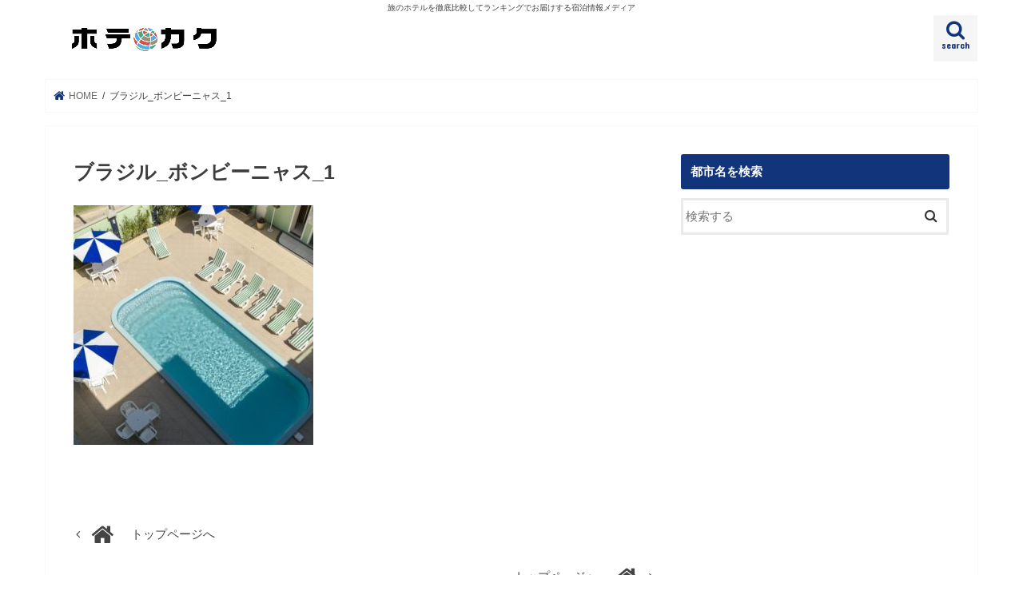

--- FILE ---
content_type: text/html; charset=UTF-8
request_url: https://hotekaku.com/%E3%83%9C%E3%83%B3%E3%83%93%E3%83%BC%E3%83%8B%E3%83%A3%E3%82%B9%E3%81%AE%E4%BA%BA%E6%B0%97%E3%83%9B%E3%83%86%E3%83%AB/%E3%83%96%E3%83%A9%E3%82%B8%E3%83%AB_%E3%83%9C%E3%83%B3%E3%83%93%E3%83%BC%E3%83%8B%E3%83%A3%E3%82%B9_1/
body_size: 12530
content:
<!doctype html>
<html dir="ltr" lang="ja" prefix="og: https://ogp.me/ns#">

<head>
<meta charset="utf-8">
<meta http-equiv="X-UA-Compatible" content="IE=edge">
<title>ブラジル_ボンビーニャス_1 | ホテカク</title>
<meta name="HandheldFriendly" content="True">
<meta name="MobileOptimized" content="320">
<meta name="viewport" content="width=device-width, initial-scale=1"/>

<link rel="apple-touch-icon" href="https://hotekaku.com/wp-content/uploads/2019/02/hotekaku-favicon.png"><link rel="icon" href="https://hotekaku.com/wp-content/uploads/2019/02/hotekaku-favicon.png">
<link rel="pingback" href="https://hotekaku.com/xmlrpc.php">

<!--[if IE]>
<link rel="shortcut icon" href="https://hotekaku.com/wp-content/uploads/2019/02/hotekaku-favicon.png"><![endif]-->




		<!-- All in One SEO 4.9.3 - aioseo.com -->
	<meta name="robots" content="max-image-preview:large" />
	<meta name="author" content="Ryo"/>
	<meta name="google-site-verification" content="_auP8Lguwk1O945NjHqdGRlNsa7h8wTPzGV-ggqDTIE" />
	<link rel="canonical" href="https://hotekaku.com/%e3%83%9c%e3%83%b3%e3%83%93%e3%83%bc%e3%83%8b%e3%83%a3%e3%82%b9%e3%81%ae%e4%ba%ba%e6%b0%97%e3%83%9b%e3%83%86%e3%83%ab/%e3%83%96%e3%83%a9%e3%82%b8%e3%83%ab_%e3%83%9c%e3%83%b3%e3%83%93%e3%83%bc%e3%83%8b%e3%83%a3%e3%82%b9_1/" />
	<meta name="generator" content="All in One SEO (AIOSEO) 4.9.3" />
		<meta property="og:locale" content="ja_JP" />
		<meta property="og:site_name" content="ホテカク | 旅のホテルを徹底比較してランキングでお届けする宿泊情報メディア" />
		<meta property="og:type" content="article" />
		<meta property="og:title" content="ブラジル_ボンビーニャス_1 | ホテカク" />
		<meta property="og:url" content="https://hotekaku.com/%e3%83%9c%e3%83%b3%e3%83%93%e3%83%bc%e3%83%8b%e3%83%a3%e3%82%b9%e3%81%ae%e4%ba%ba%e6%b0%97%e3%83%9b%e3%83%86%e3%83%ab/%e3%83%96%e3%83%a9%e3%82%b8%e3%83%ab_%e3%83%9c%e3%83%b3%e3%83%93%e3%83%bc%e3%83%8b%e3%83%a3%e3%82%b9_1/" />
		<meta property="article:published_time" content="2019-11-03T15:58:58+00:00" />
		<meta property="article:modified_time" content="2019-11-03T15:58:58+00:00" />
		<meta name="twitter:card" content="summary" />
		<meta name="twitter:title" content="ブラジル_ボンビーニャス_1 | ホテカク" />
		<script type="application/ld+json" class="aioseo-schema">
			{"@context":"https:\/\/schema.org","@graph":[{"@type":"BreadcrumbList","@id":"https:\/\/hotekaku.com\/%e3%83%9c%e3%83%b3%e3%83%93%e3%83%bc%e3%83%8b%e3%83%a3%e3%82%b9%e3%81%ae%e4%ba%ba%e6%b0%97%e3%83%9b%e3%83%86%e3%83%ab\/%e3%83%96%e3%83%a9%e3%82%b8%e3%83%ab_%e3%83%9c%e3%83%b3%e3%83%93%e3%83%bc%e3%83%8b%e3%83%a3%e3%82%b9_1\/#breadcrumblist","itemListElement":[{"@type":"ListItem","@id":"https:\/\/hotekaku.com#listItem","position":1,"name":"\u30db\u30fc\u30e0","item":"https:\/\/hotekaku.com","nextItem":{"@type":"ListItem","@id":"https:\/\/hotekaku.com\/%e3%83%9c%e3%83%b3%e3%83%93%e3%83%bc%e3%83%8b%e3%83%a3%e3%82%b9%e3%81%ae%e4%ba%ba%e6%b0%97%e3%83%9b%e3%83%86%e3%83%ab\/%e3%83%96%e3%83%a9%e3%82%b8%e3%83%ab_%e3%83%9c%e3%83%b3%e3%83%93%e3%83%bc%e3%83%8b%e3%83%a3%e3%82%b9_1\/#listItem","name":"\u30d6\u30e9\u30b8\u30eb_\u30dc\u30f3\u30d3\u30fc\u30cb\u30e3\u30b9_1"}},{"@type":"ListItem","@id":"https:\/\/hotekaku.com\/%e3%83%9c%e3%83%b3%e3%83%93%e3%83%bc%e3%83%8b%e3%83%a3%e3%82%b9%e3%81%ae%e4%ba%ba%e6%b0%97%e3%83%9b%e3%83%86%e3%83%ab\/%e3%83%96%e3%83%a9%e3%82%b8%e3%83%ab_%e3%83%9c%e3%83%b3%e3%83%93%e3%83%bc%e3%83%8b%e3%83%a3%e3%82%b9_1\/#listItem","position":2,"name":"\u30d6\u30e9\u30b8\u30eb_\u30dc\u30f3\u30d3\u30fc\u30cb\u30e3\u30b9_1","previousItem":{"@type":"ListItem","@id":"https:\/\/hotekaku.com#listItem","name":"\u30db\u30fc\u30e0"}}]},{"@type":"ItemPage","@id":"https:\/\/hotekaku.com\/%e3%83%9c%e3%83%b3%e3%83%93%e3%83%bc%e3%83%8b%e3%83%a3%e3%82%b9%e3%81%ae%e4%ba%ba%e6%b0%97%e3%83%9b%e3%83%86%e3%83%ab\/%e3%83%96%e3%83%a9%e3%82%b8%e3%83%ab_%e3%83%9c%e3%83%b3%e3%83%93%e3%83%bc%e3%83%8b%e3%83%a3%e3%82%b9_1\/#itempage","url":"https:\/\/hotekaku.com\/%e3%83%9c%e3%83%b3%e3%83%93%e3%83%bc%e3%83%8b%e3%83%a3%e3%82%b9%e3%81%ae%e4%ba%ba%e6%b0%97%e3%83%9b%e3%83%86%e3%83%ab\/%e3%83%96%e3%83%a9%e3%82%b8%e3%83%ab_%e3%83%9c%e3%83%b3%e3%83%93%e3%83%bc%e3%83%8b%e3%83%a3%e3%82%b9_1\/","name":"\u30d6\u30e9\u30b8\u30eb_\u30dc\u30f3\u30d3\u30fc\u30cb\u30e3\u30b9_1 | \u30db\u30c6\u30ab\u30af","inLanguage":"ja","isPartOf":{"@id":"https:\/\/hotekaku.com\/#website"},"breadcrumb":{"@id":"https:\/\/hotekaku.com\/%e3%83%9c%e3%83%b3%e3%83%93%e3%83%bc%e3%83%8b%e3%83%a3%e3%82%b9%e3%81%ae%e4%ba%ba%e6%b0%97%e3%83%9b%e3%83%86%e3%83%ab\/%e3%83%96%e3%83%a9%e3%82%b8%e3%83%ab_%e3%83%9c%e3%83%b3%e3%83%93%e3%83%bc%e3%83%8b%e3%83%a3%e3%82%b9_1\/#breadcrumblist"},"author":{"@id":"https:\/\/hotekaku.com\/author\/ryo\/#author"},"creator":{"@id":"https:\/\/hotekaku.com\/author\/ryo\/#author"},"datePublished":"2019-11-03T15:58:58+00:00","dateModified":"2019-11-03T15:58:58+00:00"},{"@type":"Organization","@id":"https:\/\/hotekaku.com\/#organization","name":"\u30db\u30c6\u30ab\u30af","description":"\u65c5\u306e\u30db\u30c6\u30eb\u3092\u5fb9\u5e95\u6bd4\u8f03\u3057\u3066\u30e9\u30f3\u30ad\u30f3\u30b0\u3067\u304a\u5c4a\u3051\u3059\u308b\u5bbf\u6cca\u60c5\u5831\u30e1\u30c7\u30a3\u30a2","url":"https:\/\/hotekaku.com\/"},{"@type":"Person","@id":"https:\/\/hotekaku.com\/author\/ryo\/#author","url":"https:\/\/hotekaku.com\/author\/ryo\/","name":"Ryo","image":{"@type":"ImageObject","@id":"https:\/\/hotekaku.com\/%e3%83%9c%e3%83%b3%e3%83%93%e3%83%bc%e3%83%8b%e3%83%a3%e3%82%b9%e3%81%ae%e4%ba%ba%e6%b0%97%e3%83%9b%e3%83%86%e3%83%ab\/%e3%83%96%e3%83%a9%e3%82%b8%e3%83%ab_%e3%83%9c%e3%83%b3%e3%83%93%e3%83%bc%e3%83%8b%e3%83%a3%e3%82%b9_1\/#authorImage","url":"https:\/\/secure.gravatar.com\/avatar\/ceb73cab3b434620300923e47c2a33df2eb325fa9fb2178436f0e73071c56c71?s=96&d=mm&r=g","width":96,"height":96,"caption":"Ryo"}},{"@type":"WebSite","@id":"https:\/\/hotekaku.com\/#website","url":"https:\/\/hotekaku.com\/","name":"\u30db\u30c6\u30ab\u30af","description":"\u65c5\u306e\u30db\u30c6\u30eb\u3092\u5fb9\u5e95\u6bd4\u8f03\u3057\u3066\u30e9\u30f3\u30ad\u30f3\u30b0\u3067\u304a\u5c4a\u3051\u3059\u308b\u5bbf\u6cca\u60c5\u5831\u30e1\u30c7\u30a3\u30a2","inLanguage":"ja","publisher":{"@id":"https:\/\/hotekaku.com\/#organization"}}]}
		</script>
		<!-- All in One SEO -->

<link rel='dns-prefetch' href='//ajax.googleapis.com' />
<link rel='dns-prefetch' href='//fonts.googleapis.com' />
<link rel='dns-prefetch' href='//maxcdn.bootstrapcdn.com' />
<link rel="alternate" type="application/rss+xml" title="ホテカク &raquo; フィード" href="https://hotekaku.com/feed/" />
<link rel="alternate" title="oEmbed (JSON)" type="application/json+oembed" href="https://hotekaku.com/wp-json/oembed/1.0/embed?url=https%3A%2F%2Fhotekaku.com%2F%25e3%2583%259c%25e3%2583%25b3%25e3%2583%2593%25e3%2583%25bc%25e3%2583%258b%25e3%2583%25a3%25e3%2582%25b9%25e3%2581%25ae%25e4%25ba%25ba%25e6%25b0%2597%25e3%2583%259b%25e3%2583%2586%25e3%2583%25ab%2F%25e3%2583%2596%25e3%2583%25a9%25e3%2582%25b8%25e3%2583%25ab_%25e3%2583%259c%25e3%2583%25b3%25e3%2583%2593%25e3%2583%25bc%25e3%2583%258b%25e3%2583%25a3%25e3%2582%25b9_1%2F" />
<link rel="alternate" title="oEmbed (XML)" type="text/xml+oembed" href="https://hotekaku.com/wp-json/oembed/1.0/embed?url=https%3A%2F%2Fhotekaku.com%2F%25e3%2583%259c%25e3%2583%25b3%25e3%2583%2593%25e3%2583%25bc%25e3%2583%258b%25e3%2583%25a3%25e3%2582%25b9%25e3%2581%25ae%25e4%25ba%25ba%25e6%25b0%2597%25e3%2583%259b%25e3%2583%2586%25e3%2583%25ab%2F%25e3%2583%2596%25e3%2583%25a9%25e3%2582%25b8%25e3%2583%25ab_%25e3%2583%259c%25e3%2583%25b3%25e3%2583%2593%25e3%2583%25bc%25e3%2583%258b%25e3%2583%25a3%25e3%2582%25b9_1%2F&#038;format=xml" />
<style id='wp-img-auto-sizes-contain-inline-css' type='text/css'>
img:is([sizes=auto i],[sizes^="auto," i]){contain-intrinsic-size:3000px 1500px}
/*# sourceURL=wp-img-auto-sizes-contain-inline-css */
</style>
<style id='wp-emoji-styles-inline-css' type='text/css'>

	img.wp-smiley, img.emoji {
		display: inline !important;
		border: none !important;
		box-shadow: none !important;
		height: 1em !important;
		width: 1em !important;
		margin: 0 0.07em !important;
		vertical-align: -0.1em !important;
		background: none !important;
		padding: 0 !important;
	}
/*# sourceURL=wp-emoji-styles-inline-css */
</style>
<link rel='stylesheet' id='wp-block-library-css' href='https://hotekaku.com/wp-includes/css/dist/block-library/style.min.css' type='text/css' media='all' />
<style id='classic-theme-styles-inline-css' type='text/css'>
/*! This file is auto-generated */
.wp-block-button__link{color:#fff;background-color:#32373c;border-radius:9999px;box-shadow:none;text-decoration:none;padding:calc(.667em + 2px) calc(1.333em + 2px);font-size:1.125em}.wp-block-file__button{background:#32373c;color:#fff;text-decoration:none}
/*# sourceURL=/wp-includes/css/classic-themes.min.css */
</style>
<link rel='stylesheet' id='aioseo/css/src/vue/standalone/blocks/table-of-contents/global.scss-css' href='https://hotekaku.com/wp-content/plugins/all-in-one-seo-pack/dist/Lite/assets/css/table-of-contents/global.e90f6d47.css' type='text/css' media='all' />
<link rel='stylesheet' id='quads-style-css-css' href='https://hotekaku.com/wp-content/plugins/quick-adsense-reloaded/includes/gutenberg/dist/blocks.style.build.css' type='text/css' media='all' />
<style id='global-styles-inline-css' type='text/css'>
:root{--wp--preset--aspect-ratio--square: 1;--wp--preset--aspect-ratio--4-3: 4/3;--wp--preset--aspect-ratio--3-4: 3/4;--wp--preset--aspect-ratio--3-2: 3/2;--wp--preset--aspect-ratio--2-3: 2/3;--wp--preset--aspect-ratio--16-9: 16/9;--wp--preset--aspect-ratio--9-16: 9/16;--wp--preset--color--black: #000000;--wp--preset--color--cyan-bluish-gray: #abb8c3;--wp--preset--color--white: #ffffff;--wp--preset--color--pale-pink: #f78da7;--wp--preset--color--vivid-red: #cf2e2e;--wp--preset--color--luminous-vivid-orange: #ff6900;--wp--preset--color--luminous-vivid-amber: #fcb900;--wp--preset--color--light-green-cyan: #7bdcb5;--wp--preset--color--vivid-green-cyan: #00d084;--wp--preset--color--pale-cyan-blue: #8ed1fc;--wp--preset--color--vivid-cyan-blue: #0693e3;--wp--preset--color--vivid-purple: #9b51e0;--wp--preset--gradient--vivid-cyan-blue-to-vivid-purple: linear-gradient(135deg,rgb(6,147,227) 0%,rgb(155,81,224) 100%);--wp--preset--gradient--light-green-cyan-to-vivid-green-cyan: linear-gradient(135deg,rgb(122,220,180) 0%,rgb(0,208,130) 100%);--wp--preset--gradient--luminous-vivid-amber-to-luminous-vivid-orange: linear-gradient(135deg,rgb(252,185,0) 0%,rgb(255,105,0) 100%);--wp--preset--gradient--luminous-vivid-orange-to-vivid-red: linear-gradient(135deg,rgb(255,105,0) 0%,rgb(207,46,46) 100%);--wp--preset--gradient--very-light-gray-to-cyan-bluish-gray: linear-gradient(135deg,rgb(238,238,238) 0%,rgb(169,184,195) 100%);--wp--preset--gradient--cool-to-warm-spectrum: linear-gradient(135deg,rgb(74,234,220) 0%,rgb(151,120,209) 20%,rgb(207,42,186) 40%,rgb(238,44,130) 60%,rgb(251,105,98) 80%,rgb(254,248,76) 100%);--wp--preset--gradient--blush-light-purple: linear-gradient(135deg,rgb(255,206,236) 0%,rgb(152,150,240) 100%);--wp--preset--gradient--blush-bordeaux: linear-gradient(135deg,rgb(254,205,165) 0%,rgb(254,45,45) 50%,rgb(107,0,62) 100%);--wp--preset--gradient--luminous-dusk: linear-gradient(135deg,rgb(255,203,112) 0%,rgb(199,81,192) 50%,rgb(65,88,208) 100%);--wp--preset--gradient--pale-ocean: linear-gradient(135deg,rgb(255,245,203) 0%,rgb(182,227,212) 50%,rgb(51,167,181) 100%);--wp--preset--gradient--electric-grass: linear-gradient(135deg,rgb(202,248,128) 0%,rgb(113,206,126) 100%);--wp--preset--gradient--midnight: linear-gradient(135deg,rgb(2,3,129) 0%,rgb(40,116,252) 100%);--wp--preset--font-size--small: 13px;--wp--preset--font-size--medium: 20px;--wp--preset--font-size--large: 36px;--wp--preset--font-size--x-large: 42px;--wp--preset--spacing--20: 0.44rem;--wp--preset--spacing--30: 0.67rem;--wp--preset--spacing--40: 1rem;--wp--preset--spacing--50: 1.5rem;--wp--preset--spacing--60: 2.25rem;--wp--preset--spacing--70: 3.38rem;--wp--preset--spacing--80: 5.06rem;--wp--preset--shadow--natural: 6px 6px 9px rgba(0, 0, 0, 0.2);--wp--preset--shadow--deep: 12px 12px 50px rgba(0, 0, 0, 0.4);--wp--preset--shadow--sharp: 6px 6px 0px rgba(0, 0, 0, 0.2);--wp--preset--shadow--outlined: 6px 6px 0px -3px rgb(255, 255, 255), 6px 6px rgb(0, 0, 0);--wp--preset--shadow--crisp: 6px 6px 0px rgb(0, 0, 0);}:where(.is-layout-flex){gap: 0.5em;}:where(.is-layout-grid){gap: 0.5em;}body .is-layout-flex{display: flex;}.is-layout-flex{flex-wrap: wrap;align-items: center;}.is-layout-flex > :is(*, div){margin: 0;}body .is-layout-grid{display: grid;}.is-layout-grid > :is(*, div){margin: 0;}:where(.wp-block-columns.is-layout-flex){gap: 2em;}:where(.wp-block-columns.is-layout-grid){gap: 2em;}:where(.wp-block-post-template.is-layout-flex){gap: 1.25em;}:where(.wp-block-post-template.is-layout-grid){gap: 1.25em;}.has-black-color{color: var(--wp--preset--color--black) !important;}.has-cyan-bluish-gray-color{color: var(--wp--preset--color--cyan-bluish-gray) !important;}.has-white-color{color: var(--wp--preset--color--white) !important;}.has-pale-pink-color{color: var(--wp--preset--color--pale-pink) !important;}.has-vivid-red-color{color: var(--wp--preset--color--vivid-red) !important;}.has-luminous-vivid-orange-color{color: var(--wp--preset--color--luminous-vivid-orange) !important;}.has-luminous-vivid-amber-color{color: var(--wp--preset--color--luminous-vivid-amber) !important;}.has-light-green-cyan-color{color: var(--wp--preset--color--light-green-cyan) !important;}.has-vivid-green-cyan-color{color: var(--wp--preset--color--vivid-green-cyan) !important;}.has-pale-cyan-blue-color{color: var(--wp--preset--color--pale-cyan-blue) !important;}.has-vivid-cyan-blue-color{color: var(--wp--preset--color--vivid-cyan-blue) !important;}.has-vivid-purple-color{color: var(--wp--preset--color--vivid-purple) !important;}.has-black-background-color{background-color: var(--wp--preset--color--black) !important;}.has-cyan-bluish-gray-background-color{background-color: var(--wp--preset--color--cyan-bluish-gray) !important;}.has-white-background-color{background-color: var(--wp--preset--color--white) !important;}.has-pale-pink-background-color{background-color: var(--wp--preset--color--pale-pink) !important;}.has-vivid-red-background-color{background-color: var(--wp--preset--color--vivid-red) !important;}.has-luminous-vivid-orange-background-color{background-color: var(--wp--preset--color--luminous-vivid-orange) !important;}.has-luminous-vivid-amber-background-color{background-color: var(--wp--preset--color--luminous-vivid-amber) !important;}.has-light-green-cyan-background-color{background-color: var(--wp--preset--color--light-green-cyan) !important;}.has-vivid-green-cyan-background-color{background-color: var(--wp--preset--color--vivid-green-cyan) !important;}.has-pale-cyan-blue-background-color{background-color: var(--wp--preset--color--pale-cyan-blue) !important;}.has-vivid-cyan-blue-background-color{background-color: var(--wp--preset--color--vivid-cyan-blue) !important;}.has-vivid-purple-background-color{background-color: var(--wp--preset--color--vivid-purple) !important;}.has-black-border-color{border-color: var(--wp--preset--color--black) !important;}.has-cyan-bluish-gray-border-color{border-color: var(--wp--preset--color--cyan-bluish-gray) !important;}.has-white-border-color{border-color: var(--wp--preset--color--white) !important;}.has-pale-pink-border-color{border-color: var(--wp--preset--color--pale-pink) !important;}.has-vivid-red-border-color{border-color: var(--wp--preset--color--vivid-red) !important;}.has-luminous-vivid-orange-border-color{border-color: var(--wp--preset--color--luminous-vivid-orange) !important;}.has-luminous-vivid-amber-border-color{border-color: var(--wp--preset--color--luminous-vivid-amber) !important;}.has-light-green-cyan-border-color{border-color: var(--wp--preset--color--light-green-cyan) !important;}.has-vivid-green-cyan-border-color{border-color: var(--wp--preset--color--vivid-green-cyan) !important;}.has-pale-cyan-blue-border-color{border-color: var(--wp--preset--color--pale-cyan-blue) !important;}.has-vivid-cyan-blue-border-color{border-color: var(--wp--preset--color--vivid-cyan-blue) !important;}.has-vivid-purple-border-color{border-color: var(--wp--preset--color--vivid-purple) !important;}.has-vivid-cyan-blue-to-vivid-purple-gradient-background{background: var(--wp--preset--gradient--vivid-cyan-blue-to-vivid-purple) !important;}.has-light-green-cyan-to-vivid-green-cyan-gradient-background{background: var(--wp--preset--gradient--light-green-cyan-to-vivid-green-cyan) !important;}.has-luminous-vivid-amber-to-luminous-vivid-orange-gradient-background{background: var(--wp--preset--gradient--luminous-vivid-amber-to-luminous-vivid-orange) !important;}.has-luminous-vivid-orange-to-vivid-red-gradient-background{background: var(--wp--preset--gradient--luminous-vivid-orange-to-vivid-red) !important;}.has-very-light-gray-to-cyan-bluish-gray-gradient-background{background: var(--wp--preset--gradient--very-light-gray-to-cyan-bluish-gray) !important;}.has-cool-to-warm-spectrum-gradient-background{background: var(--wp--preset--gradient--cool-to-warm-spectrum) !important;}.has-blush-light-purple-gradient-background{background: var(--wp--preset--gradient--blush-light-purple) !important;}.has-blush-bordeaux-gradient-background{background: var(--wp--preset--gradient--blush-bordeaux) !important;}.has-luminous-dusk-gradient-background{background: var(--wp--preset--gradient--luminous-dusk) !important;}.has-pale-ocean-gradient-background{background: var(--wp--preset--gradient--pale-ocean) !important;}.has-electric-grass-gradient-background{background: var(--wp--preset--gradient--electric-grass) !important;}.has-midnight-gradient-background{background: var(--wp--preset--gradient--midnight) !important;}.has-small-font-size{font-size: var(--wp--preset--font-size--small) !important;}.has-medium-font-size{font-size: var(--wp--preset--font-size--medium) !important;}.has-large-font-size{font-size: var(--wp--preset--font-size--large) !important;}.has-x-large-font-size{font-size: var(--wp--preset--font-size--x-large) !important;}
:where(.wp-block-post-template.is-layout-flex){gap: 1.25em;}:where(.wp-block-post-template.is-layout-grid){gap: 1.25em;}
:where(.wp-block-term-template.is-layout-flex){gap: 1.25em;}:where(.wp-block-term-template.is-layout-grid){gap: 1.25em;}
:where(.wp-block-columns.is-layout-flex){gap: 2em;}:where(.wp-block-columns.is-layout-grid){gap: 2em;}
:root :where(.wp-block-pullquote){font-size: 1.5em;line-height: 1.6;}
/*# sourceURL=global-styles-inline-css */
</style>
<link rel='stylesheet' id='contact-form-7-css' href='https://hotekaku.com/wp-content/plugins/contact-form-7/includes/css/styles.css' type='text/css' media='all' />
<link rel='stylesheet' id='toc-screen-css' href='https://hotekaku.com/wp-content/plugins/table-of-contents-plus/screen.min.css' type='text/css' media='all' />
<link rel='stylesheet' id='style-css' href='https://hotekaku.com/wp-content/themes/jstork/style.css' type='text/css' media='all' />
<link rel='stylesheet' id='slick-css' href='https://hotekaku.com/wp-content/themes/jstork/library/css/slick.css' type='text/css' media='all' />
<link rel='stylesheet' id='shortcode-css' href='https://hotekaku.com/wp-content/themes/jstork/library/css/shortcode.css' type='text/css' media='all' />
<link rel='stylesheet' id='gf_Concert-css' href='//fonts.googleapis.com/css?family=Concert+One' type='text/css' media='all' />
<link rel='stylesheet' id='gf_Lato-css' href='//fonts.googleapis.com/css?family=Lato' type='text/css' media='all' />
<link rel='stylesheet' id='fontawesome-css' href='//maxcdn.bootstrapcdn.com/font-awesome/4.7.0/css/font-awesome.min.css' type='text/css' media='all' />
<link rel='stylesheet' id='remodal-css' href='https://hotekaku.com/wp-content/themes/jstork/library/css/remodal.css' type='text/css' media='all' />
<link rel='stylesheet' id='animate-css' href='https://hotekaku.com/wp-content/themes/jstork/library/css/animate.min.css' type='text/css' media='all' />
<link rel='stylesheet' id='jquery-lazyloadxt-spinner-css-css' href='//hotekaku.com/wp-content/plugins/a3-lazy-load/assets/css/jquery.lazyloadxt.spinner.css' type='text/css' media='all' />
<link rel='stylesheet' id='a3a3_lazy_load-css' href='//hotekaku.com/wp-content/uploads/sass/a3_lazy_load.min.css' type='text/css' media='all' />
<script type="text/javascript" src="//ajax.googleapis.com/ajax/libs/jquery/1.12.4/jquery.min.js" id="jquery-js"></script>
<link rel="https://api.w.org/" href="https://hotekaku.com/wp-json/" /><link rel="alternate" title="JSON" type="application/json" href="https://hotekaku.com/wp-json/wp/v2/media/7335" /><link rel="EditURI" type="application/rsd+xml" title="RSD" href="https://hotekaku.com/xmlrpc.php?rsd" />

<link rel='shortlink' href='https://hotekaku.com/?p=7335' />
<!-- Google Tag Manager -->
<script>(function(w,d,s,l,i){w[l]=w[l]||[];w[l].push({'gtm.start':
new Date().getTime(),event:'gtm.js'});var f=d.getElementsByTagName(s)[0],
j=d.createElement(s),dl=l!='dataLayer'?'&l='+l:'';j.async=true;j.src=
'https://www.googletagmanager.com/gtm.js?id='+i+dl;f.parentNode.insertBefore(j,f);
})(window,document,'script','dataLayer','GTM-K3NB3MR');</script>
<!-- End Google Tag Manager -->
<script>document.cookie = 'quads_browser_width='+screen.width;</script><style type="text/css">
body{color: #3E3E3E;}
a, #breadcrumb li.bc_homelink a::before, .authorbox .author_sns li a::before{color: #12347b;}
a:hover{color: #00267a;}
.article-footer .post-categories li a,.article-footer .tags a,.accordionBtn{  background: #12347b;  border-color: #12347b;}
.article-footer .tags a{color:#12347b; background: none;}
.article-footer .post-categories li a:hover,.article-footer .tags a:hover,.accordionBtn.active{ background:#00267a;  border-color:#00267a;}
input[type="text"],input[type="password"],input[type="datetime"],input[type="datetime-local"],input[type="date"],input[type="month"],input[type="time"],input[type="week"],input[type="number"],input[type="email"],input[type="url"],input[type="search"],input[type="tel"],input[type="color"],select,textarea,.field { background-color: #ffffff;}
.header{color: #3e3e3e;}
.bgfull .header,.header.bg,.header #inner-header,.menu-sp{background: #ffffff;}
#logo a{color: #ffffff;}
#g_nav .nav li a,.nav_btn,.menu-sp a,.menu-sp a,.menu-sp > ul:after{color: #12347b;}
#logo a:hover,#g_nav .nav li a:hover,.nav_btn:hover{color:#12347b;}
@media only screen and (min-width: 768px) {
.nav > li > a:after{background: #12347b;}
.nav ul {background: #666666;}
#g_nav .nav li ul.sub-menu li a{color: #f7f7f7;}
}
@media only screen and (max-width: 1165px) {
.site_description{background: #ffffff; color: #3e3e3e;}
}
#inner-content, #breadcrumb, .entry-content blockquote:before, .entry-content blockquote:after{background: #ffffff}
.top-post-list .post-list:before{background: #12347b;}
.widget li a:after{color: #12347b;}
.entry-content h2,.widgettitle,.accordion::before{background: #12347b; color: #ffffff;}
.entry-content h3{border-color: #12347b;}
.h_boader .entry-content h2{border-color: #12347b; color: #3E3E3E;}
.h_balloon .entry-content h2:after{border-top-color: #12347b;}
.entry-content ul li:before{ background: #12347b;}
.entry-content ol li:before{ background: #12347b;}
.post-list-card .post-list .eyecatch .cat-name,.top-post-list .post-list .eyecatch .cat-name,.byline .cat-name,.single .authorbox .author-newpost li .cat-name,.related-box li .cat-name,.carouselwrap .cat-name,.eyecatch .cat-name{background: #f7cd46; color:  #444444;}
ul.wpp-list li a:before{background: #12347b; color: #ffffff;}
.readmore a{border:1px solid #12347b;color:#12347b;}
.readmore a:hover{background:#12347b;color:#fff;}
.btn-wrap a{background: #12347b;border: 1px solid #12347b;}
.btn-wrap a:hover{background: #00267a;border-color: #00267a;}
.btn-wrap.simple a{border:1px solid #12347b;color:#12347b;}
.btn-wrap.simple a:hover{background:#12347b;}
.blue-btn, .comment-reply-link, #submit { background-color: #12347b; }
.blue-btn:hover, .comment-reply-link:hover, #submit:hover, .blue-btn:focus, .comment-reply-link:focus, #submit:focus {background-color: #00267a; }
#sidebar1{color: #444444;}
.widget:not(.widget_text) a{color:#666666;}
.widget:not(.widget_text) a:hover{color:#999999;}
.bgfull #footer-top,#footer-top .inner,.cta-inner{background-color: #666666; color: #CACACA;}
.footer a,#footer-top a{color: #f7f7f7;}
#footer-top .widgettitle{color: #CACACA;}
.bgfull .footer,.footer.bg,.footer .inner {background-color: #666666;color: #CACACA;}
.footer-links li a:before{ color: #ffffff;}
.pagination a, .pagination span,.page-links a{border-color: #12347b; color: #12347b;}
.pagination .current,.pagination .current:hover,.page-links ul > li > span{background-color: #12347b; border-color: #12347b;}
.pagination a:hover, .pagination a:focus,.page-links a:hover, .page-links a:focus{background-color: #12347b; color: #fff;}
</style>
<meta name="generator" content="Elementor 3.34.1; features: additional_custom_breakpoints; settings: css_print_method-external, google_font-enabled, font_display-auto">
			<style>
				.e-con.e-parent:nth-of-type(n+4):not(.e-lazyloaded):not(.e-no-lazyload),
				.e-con.e-parent:nth-of-type(n+4):not(.e-lazyloaded):not(.e-no-lazyload) * {
					background-image: none !important;
				}
				@media screen and (max-height: 1024px) {
					.e-con.e-parent:nth-of-type(n+3):not(.e-lazyloaded):not(.e-no-lazyload),
					.e-con.e-parent:nth-of-type(n+3):not(.e-lazyloaded):not(.e-no-lazyload) * {
						background-image: none !important;
					}
				}
				@media screen and (max-height: 640px) {
					.e-con.e-parent:nth-of-type(n+2):not(.e-lazyloaded):not(.e-no-lazyload),
					.e-con.e-parent:nth-of-type(n+2):not(.e-lazyloaded):not(.e-no-lazyload) * {
						background-image: none !important;
					}
				}
			</style>
			<style type="text/css" id="custom-background-css">
body.custom-background { background-color: #ffffff; }
</style>
			<style type="text/css" id="wp-custom-css">
			/*----------------------------------------------------
  .tablenavi
----------------------------------------------------*/
.tablenavi th  { width: 20%; text-align: left; }
 
@media only screen and (max-width:480px){
    .tablenavi { margin: 0 0px; }
    .tablenavi th,
    .tablenavi td{
    width: 100%;
    display: block;
    border-top: none;
    }
  .tablenavi tr:first-child th { border-top: 1px solid #ddd; }
}

.grey-box{
 background-color: #f6f6f6;
 padding:20px;
 margin-bottom:1em;
}
		</style>
		</head>

<body class="attachment wp-singular attachment-template-default single single-attachment postid-7335 attachmentid-7335 attachment-jpeg custom-background wp-theme-jstork bg pannavi_on h_default sidebarright date_off elementor-default elementor-kit-7834">
	<div id="container">

<p class="site_description">旅のホテルを徹底比較してランキングでお届けする宿泊情報メディア</p><header class="header animated fadeIn headerleft" role="banner">
<div id="inner-header" class="wrap cf">
<div id="logo" class="gf fs_l">
<p class="h1 img"><a href="https://hotekaku.com"><img src="https://hotekaku.com/wp-content/uploads/2019/02/hote-kaku.png" alt="ホテカク"></a></p>
</div>

<a href="#searchbox" data-remodal-target="searchbox" class="nav_btn search_btn"><span class="text gf">search</span></a>





</div>
</header>


<div class="remodal" data-remodal-id="spnavi" data-remodal-options="hashTracking:false">
<button data-remodal-action="close" class="remodal-close"><span class="text gf">CLOSE</span></button>
<button data-remodal-action="close" class="remodal-close"><span class="text gf">CLOSE</span></button>
</div>




<div class="remodal searchbox" data-remodal-id="searchbox" data-remodal-options="hashTracking:false">
<div class="search cf"><dl><dt>キーワードで記事を検索</dt><dd><form role="search" method="get" id="searchform" class="searchform cf" action="https://hotekaku.com/" >
		<input type="search" placeholder="検索する" value="" name="s" id="s" />
		<button type="submit" id="searchsubmit" ><i class="fa fa-search"></i></button>
		</form></dd></dl></div>
<button data-remodal-action="close" class="remodal-close"><span class="text gf">CLOSE</span></button>
</div>






<div id="breadcrumb" class="breadcrumb inner wrap cf"><ul itemscope itemtype="http://schema.org/BreadcrumbList"><li itemprop="itemListElement" itemscope itemtype="http://schema.org/ListItem" class="bc_homelink"><a itemprop="item" href="https://hotekaku.com/"><span itemprop="name"> HOME</span></a><meta itemprop="position" content="1" /></li><li itemprop="itemListElement" itemscope itemtype="http://schema.org/ListItem" class="bc_posttitle"><span itemprop="name">ブラジル_ボンビーニャス_1</span><meta itemprop="position" content="3" /></li></ul></div>
<div id="content">
<div id="inner-content" class="wrap cf">

<main id="main" class="m-all t-all d-5of7 cf" role="main">
<article id="post-7335" class="post-7335 attachment type-attachment status-inherit hentry article cf" role="article">
<header class="article-header entry-header">
<p class="byline entry-meta vcard cf">

<span class="writer name author"><span class="fn">Ryo</span></span>
</p>

<h1 class="entry-title single-title" itemprop="headline" rel="bookmark">ブラジル_ボンビーニャス_1</h1>

</header>



<section class="entry-content cf">


<p class="attachment"><a href='https://hotekaku.com/wp-content/uploads/2019/11/ブラジル_ボンビーニャス_1.jpg'><img fetchpriority="high" decoding="async" width="300" height="300" src="//hotekaku.com/wp-content/plugins/a3-lazy-load/assets/images/lazy_placeholder.gif" data-lazy-type="image" data-src="https://hotekaku.com/wp-content/uploads/2019/11/ブラジル_ボンビーニャス_1-300x300.jpg" class="lazy lazy-hidden attachment-medium size-medium" alt="ボンビーニャスのホテル_1" srcset="" data-srcset="https://hotekaku.com/wp-content/uploads/2019/11/ブラジル_ボンビーニャス_1-300x300.jpg 300w, https://hotekaku.com/wp-content/uploads/2019/11/ブラジル_ボンビーニャス_1-150x150.jpg 150w, https://hotekaku.com/wp-content/uploads/2019/11/ブラジル_ボンビーニャス_1.jpg 768w" sizes="(max-width: 300px) 100vw, 300px" /><noscript><img fetchpriority="high" decoding="async" width="300" height="300" src="https://hotekaku.com/wp-content/uploads/2019/11/ブラジル_ボンビーニャス_1-300x300.jpg" class="attachment-medium size-medium" alt="ボンビーニャスのホテル_1" srcset="https://hotekaku.com/wp-content/uploads/2019/11/ブラジル_ボンビーニャス_1-300x300.jpg 300w, https://hotekaku.com/wp-content/uploads/2019/11/ブラジル_ボンビーニャス_1-150x150.jpg 150w, https://hotekaku.com/wp-content/uploads/2019/11/ブラジル_ボンビーニャス_1.jpg 768w" sizes="(max-width: 300px) 100vw, 300px" /></noscript></a></p>



</section>










</article>

<div class="np-post">
<div class="navigation">
<div class="prev np-post-list">
<div class="home_link">
<a href="https://hotekaku.com"><figure class="eyecatch"><i class="fa fa-home"></i></figure><span class="ttl">トップページへ</span></a>
</div>
</div>

<div class="next np-post-list">
<div class="home_link">
<a href="https://hotekaku.com"><span class="ttl">トップページへ</span><figure class="eyecatch"><i class="fa fa-home"></i></figure></a>
</div>
</div>
</div>
</div>

  <div class="related-box original-related wow animated fadeIn cf">
    <div class="inbox">
	    <h2 class="related-h h_ttl"><span class="gf">RECOMMEND</span>こちらの記事も人気です。</h2>
		    <div class="related-post">
				<ul class="related-list cf">

  	        <li rel="bookmark" title="【2025年版】とにかく安い！マンチェスターで厳選の格安ホテル10選">
		        <a href="https://hotekaku.com/%e3%83%9e%e3%83%b3%e3%83%81%e3%82%a7%e3%82%b9%e3%82%bf%e3%83%bc%e3%81%ae%e6%a0%bc%e5%ae%89%e3%83%9b%e3%83%86%e3%83%ab/" rel=\"bookmark" title="【2025年版】とにかく安い！マンチェスターで厳選の格安ホテル10選" class="title">
		        	<figure class="eyecatch">
	        	                <img width="300" height="200" src="//hotekaku.com/wp-content/plugins/a3-lazy-load/assets/images/lazy_placeholder.gif" data-lazy-type="image" data-src="https://hotekaku.com/wp-content/uploads/2019/03/イギリス_マンチェスター_3-300x200.jpg" class="lazy lazy-hidden attachment-post-thum size-post-thum wp-post-image" alt="マンチェスターのホテル_3" decoding="async" /><noscript><img width="300" height="200" src="https://hotekaku.com/wp-content/uploads/2019/03/イギリス_マンチェスター_3-300x200.jpg" class="attachment-post-thum size-post-thum wp-post-image" alt="マンチェスターのホテル_3" decoding="async" /></noscript>	        	        		<span class="cat-name">イギリス</span>
		            </figure>
					<time class="date gf">2019.3.31</time>
					<h3 class="ttl">
						【2025年版】とにかく安い！マンチェスターで厳選の格安ホテル10選					</h3>
				</a>
	        </li>
  	        <li rel="bookmark" title="【2025年版】とにかく安い！コルカタで厳選の格安ホテル10選">
		        <a href="https://hotekaku.com/%e3%82%b3%e3%83%ab%e3%82%ab%e3%82%bf%e3%81%ae%e6%a0%bc%e5%ae%89%e3%83%9b%e3%83%86%e3%83%ab/" rel=\"bookmark" title="【2025年版】とにかく安い！コルカタで厳選の格安ホテル10選" class="title">
		        	<figure class="eyecatch">
	        	                <img width="300" height="200" src="//hotekaku.com/wp-content/plugins/a3-lazy-load/assets/images/lazy_placeholder.gif" data-lazy-type="image" data-src="https://hotekaku.com/wp-content/uploads/2019/03/インド_コルカタ_3-300x200.jpg" class="lazy lazy-hidden attachment-post-thum size-post-thum wp-post-image" alt="コルカタのホテル_3" decoding="async" srcset="" data-srcset="https://hotekaku.com/wp-content/uploads/2019/03/インド_コルカタ_3-300x200.jpg 300w, https://hotekaku.com/wp-content/uploads/2019/03/インド_コルカタ_3-768x513.jpg 768w, https://hotekaku.com/wp-content/uploads/2019/03/インド_コルカタ_3.jpg 800w" sizes="(max-width: 300px) 100vw, 300px" /><noscript><img width="300" height="200" src="https://hotekaku.com/wp-content/uploads/2019/03/インド_コルカタ_3-300x200.jpg" class="attachment-post-thum size-post-thum wp-post-image" alt="コルカタのホテル_3" decoding="async" srcset="https://hotekaku.com/wp-content/uploads/2019/03/インド_コルカタ_3-300x200.jpg 300w, https://hotekaku.com/wp-content/uploads/2019/03/インド_コルカタ_3-768x513.jpg 768w, https://hotekaku.com/wp-content/uploads/2019/03/インド_コルカタ_3.jpg 800w" sizes="(max-width: 300px) 100vw, 300px" /></noscript>	        	        		<span class="cat-name">アジア</span>
		            </figure>
					<time class="date gf">2019.3.31</time>
					<h3 class="ttl">
						【2025年版】とにかく安い！コルカタで厳選の格安ホテル10選					</h3>
				</a>
	        </li>
  	        <li rel="bookmark" title="【2025年版】とにかく安い！ガリポリで厳選の格安ホテル10選">
		        <a href="https://hotekaku.com/%e3%82%ac%e3%83%aa%e3%83%9d%e3%83%aa%e3%81%ae%e6%a0%bc%e5%ae%89%e3%83%9b%e3%83%86%e3%83%ab/" rel=\"bookmark" title="【2025年版】とにかく安い！ガリポリで厳選の格安ホテル10選" class="title">
		        	<figure class="eyecatch">
	        	                <img width="300" height="200" src="//hotekaku.com/wp-content/plugins/a3-lazy-load/assets/images/lazy_placeholder.gif" data-lazy-type="image" data-src="https://hotekaku.com/wp-content/uploads/2019/03/イタリア_ガリポリ_3-300x200.jpg" class="lazy lazy-hidden attachment-post-thum size-post-thum wp-post-image" alt="ガリポリのホテル_3" decoding="async" srcset="" data-srcset="https://hotekaku.com/wp-content/uploads/2019/03/イタリア_ガリポリ_3-300x200.jpg 300w, https://hotekaku.com/wp-content/uploads/2019/03/イタリア_ガリポリ_3-768x512.jpg 768w, https://hotekaku.com/wp-content/uploads/2019/03/イタリア_ガリポリ_3.jpg 1024w" sizes="(max-width: 300px) 100vw, 300px" /><noscript><img width="300" height="200" src="https://hotekaku.com/wp-content/uploads/2019/03/イタリア_ガリポリ_3-300x200.jpg" class="attachment-post-thum size-post-thum wp-post-image" alt="ガリポリのホテル_3" decoding="async" srcset="https://hotekaku.com/wp-content/uploads/2019/03/イタリア_ガリポリ_3-300x200.jpg 300w, https://hotekaku.com/wp-content/uploads/2019/03/イタリア_ガリポリ_3-768x512.jpg 768w, https://hotekaku.com/wp-content/uploads/2019/03/イタリア_ガリポリ_3.jpg 1024w" sizes="(max-width: 300px) 100vw, 300px" /></noscript>	        	        		<span class="cat-name">イタリア</span>
		            </figure>
					<time class="date gf">2019.3.31</time>
					<h3 class="ttl">
						【2025年版】とにかく安い！ガリポリで厳選の格安ホテル10選					</h3>
				</a>
	        </li>
  	        <li rel="bookmark" title="【2025年版】カディスでおすすめの人気ホテルランキング10選">
		        <a href="https://hotekaku.com/%e3%82%ab%e3%83%87%e3%82%a3%e3%82%b9%e3%81%ae%e4%ba%ba%e6%b0%97%e3%83%9b%e3%83%86%e3%83%ab/" rel=\"bookmark" title="【2025年版】カディスでおすすめの人気ホテルランキング10選" class="title">
		        	<figure class="eyecatch">
	        	                <img width="300" height="200" src="//hotekaku.com/wp-content/plugins/a3-lazy-load/assets/images/lazy_placeholder.gif" data-lazy-type="image" data-src="https://hotekaku.com/wp-content/uploads/2019/11/スペイン_カディス_1-300x200.jpg" class="lazy lazy-hidden attachment-post-thum size-post-thum wp-post-image" alt="カディスのホテル_1" decoding="async" /><noscript><img width="300" height="200" src="https://hotekaku.com/wp-content/uploads/2019/11/スペイン_カディス_1-300x200.jpg" class="attachment-post-thum size-post-thum wp-post-image" alt="カディスのホテル_1" decoding="async" /></noscript>	        	        		<span class="cat-name">カディス</span>
		            </figure>
					<time class="date gf">2019.11.3</time>
					<h3 class="ttl">
						【2025年版】カディスでおすすめの人気ホテルランキング10選					</h3>
				</a>
	        </li>
  	        <li rel="bookmark" title="【2025年版】ポルトでおすすめの人気ホテルランキング10選">
		        <a href="https://hotekaku.com/%e3%83%9d%e3%83%ab%e3%83%88%e3%81%ae%e4%ba%ba%e6%b0%97%e3%83%9b%e3%83%86%e3%83%ab/" rel=\"bookmark" title="【2025年版】ポルトでおすすめの人気ホテルランキング10選" class="title">
		        	<figure class="eyecatch">
	        	                <img width="300" height="200" src="//hotekaku.com/wp-content/plugins/a3-lazy-load/assets/images/lazy_placeholder.gif" data-lazy-type="image" data-src="https://hotekaku.com/wp-content/uploads/2019/11/ポルトガル_ポルト_1-300x200.jpg" class="lazy lazy-hidden attachment-post-thum size-post-thum wp-post-image" alt="ポルトのホテル_1" decoding="async" srcset="" data-srcset="https://hotekaku.com/wp-content/uploads/2019/11/ポルトガル_ポルト_1-300x200.jpg 300w, https://hotekaku.com/wp-content/uploads/2019/11/ポルトガル_ポルト_1-768x515.jpg 768w, https://hotekaku.com/wp-content/uploads/2019/11/ポルトガル_ポルト_1.jpg 1024w" sizes="(max-width: 300px) 100vw, 300px" /><noscript><img width="300" height="200" src="https://hotekaku.com/wp-content/uploads/2019/11/ポルトガル_ポルト_1-300x200.jpg" class="attachment-post-thum size-post-thum wp-post-image" alt="ポルトのホテル_1" decoding="async" srcset="https://hotekaku.com/wp-content/uploads/2019/11/ポルトガル_ポルト_1-300x200.jpg 300w, https://hotekaku.com/wp-content/uploads/2019/11/ポルトガル_ポルト_1-768x515.jpg 768w, https://hotekaku.com/wp-content/uploads/2019/11/ポルトガル_ポルト_1.jpg 1024w" sizes="(max-width: 300px) 100vw, 300px" /></noscript>	        	        		<span class="cat-name">ポルト</span>
		            </figure>
					<time class="date gf">2019.11.3</time>
					<h3 class="ttl">
						【2025年版】ポルトでおすすめの人気ホテルランキング10選					</h3>
				</a>
	        </li>
  	        <li rel="bookmark" title="【2025年版】ソチでおすすめの人気ホテルランキング10選">
		        <a href="https://hotekaku.com/%e3%82%bd%e3%83%81%e3%81%ae%e4%ba%ba%e6%b0%97%e3%83%9b%e3%83%86%e3%83%ab/" rel=\"bookmark" title="【2025年版】ソチでおすすめの人気ホテルランキング10選" class="title">
		        	<figure class="eyecatch">
	        	                <img width="300" height="200" src="//hotekaku.com/wp-content/plugins/a3-lazy-load/assets/images/lazy_placeholder.gif" data-lazy-type="image" data-src="https://hotekaku.com/wp-content/uploads/2019/11/ロシア_ソチ_1-300x200.jpg" class="lazy lazy-hidden attachment-post-thum size-post-thum wp-post-image" alt="ソチのホテル_1" decoding="async" /><noscript><img width="300" height="200" src="https://hotekaku.com/wp-content/uploads/2019/11/ロシア_ソチ_1-300x200.jpg" class="attachment-post-thum size-post-thum wp-post-image" alt="ソチのホテル_1" decoding="async" /></noscript>	        	        		<span class="cat-name">ソチ</span>
		            </figure>
					<time class="date gf">2019.11.3</time>
					<h3 class="ttl">
						【2025年版】ソチでおすすめの人気ホテルランキング10選					</h3>
				</a>
	        </li>
  	        <li rel="bookmark" title="【2025年版】とにかく安い！スヴェトロゴルスクで厳選の格安ホテル10選">
		        <a href="https://hotekaku.com/%e3%82%b9%e3%83%b4%e3%82%a7%e3%83%88%e3%83%ad%e3%82%b4%e3%83%ab%e3%82%b9%e3%82%af%e3%81%ae%e6%a0%bc%e5%ae%89%e3%83%9b%e3%83%86%e3%83%ab/" rel=\"bookmark" title="【2025年版】とにかく安い！スヴェトロゴルスクで厳選の格安ホテル10選" class="title">
		        	<figure class="eyecatch">
	        	                <img width="300" height="200" src="//hotekaku.com/wp-content/plugins/a3-lazy-load/assets/images/lazy_placeholder.gif" data-lazy-type="image" data-src="https://hotekaku.com/wp-content/uploads/2019/03/ロシア_スヴェトロゴルスク_3-300x200.jpg" class="lazy lazy-hidden attachment-post-thum size-post-thum wp-post-image" alt="スヴェトロゴルスクのホテル_3" decoding="async" /><noscript><img width="300" height="200" src="https://hotekaku.com/wp-content/uploads/2019/03/ロシア_スヴェトロゴルスク_3-300x200.jpg" class="attachment-post-thum size-post-thum wp-post-image" alt="スヴェトロゴルスクのホテル_3" decoding="async" /></noscript>	        	        		<span class="cat-name">スヴェトロゴルスク</span>
		            </figure>
					<time class="date gf">2019.3.31</time>
					<h3 class="ttl">
						【2025年版】とにかく安い！スヴェトロゴルスクで厳選の格安ホテル10選					</h3>
				</a>
	        </li>
  	        <li rel="bookmark" title="【2025年版】ミュンヘンでおすすめの人気ホテルランキング10選">
		        <a href="https://hotekaku.com/%e3%83%9f%e3%83%a5%e3%83%b3%e3%83%98%e3%83%b3%e3%81%ae%e4%ba%ba%e6%b0%97%e3%83%9b%e3%83%86%e3%83%ab/" rel=\"bookmark" title="【2025年版】ミュンヘンでおすすめの人気ホテルランキング10選" class="title">
		        	<figure class="eyecatch">
	        	                <img width="300" height="200" src="//hotekaku.com/wp-content/plugins/a3-lazy-load/assets/images/lazy_placeholder.gif" data-lazy-type="image" data-src="https://hotekaku.com/wp-content/uploads/2019/11/ドイツ_ミュンヘン_1-300x200.jpg" class="lazy lazy-hidden attachment-post-thum size-post-thum wp-post-image" alt="ミュンヘンのホテル_1" decoding="async" /><noscript><img width="300" height="200" src="https://hotekaku.com/wp-content/uploads/2019/11/ドイツ_ミュンヘン_1-300x200.jpg" class="attachment-post-thum size-post-thum wp-post-image" alt="ミュンヘンのホテル_1" decoding="async" /></noscript>	        	        		<span class="cat-name">ドイツ</span>
		            </figure>
					<time class="date gf">2019.11.3</time>
					<h3 class="ttl">
						【2025年版】ミュンヘンでおすすめの人気ホテルランキング10選					</h3>
				</a>
	        </li>
  
  			</ul>
	    </div>
    </div>
</div>
  
<div class="authorbox wow animated fadeIn" data-wow-delay="0.5s">
</div>
</main>
<div id="sidebar1" class="sidebar m-all t-all d-2of7 cf" role="complementary">

<div id="search-2" class="widget widget_search"><h4 class="widgettitle"><span>都市名を検索</span></h4><form role="search" method="get" id="searchform" class="searchform cf" action="https://hotekaku.com/" >
		<input type="search" placeholder="検索する" value="" name="s" id="s" />
		<button type="submit" id="searchsubmit" ><i class="fa fa-search"></i></button>
		</form></div>


</div></div>
</div>

<footer id="footer" class="footer wow animated fadeIn" role="contentinfo">
	<div id="inner-footer" class="inner wrap cf">

	
		<div id="footer-top" class="cf">
	
											
								
							
		</div>

		
	
		<div id="footer-bottom">
						<nav role="navigation">
				<div class="footer-links cf"><ul id="menu-%e3%83%95%e3%83%83%e3%82%bf%e3%83%bc" class="footer-nav cf"><li id="menu-item-1697" class="menu-item menu-item-type-post_type menu-item-object-page menu-item-1697"><a href="https://hotekaku.com/contact/">お問い合わせ</a></li>
<li id="menu-item-1698" class="menu-item menu-item-type-post_type menu-item-object-page menu-item-1698"><a href="https://hotekaku.com/sitemap/">サイトマップ</a></li>
<li id="menu-item-1699" class="menu-item menu-item-type-post_type menu-item-object-page menu-item-privacy-policy menu-item-1699"><a rel="privacy-policy" href="https://hotekaku.com/privacy/">プライバシーポリシー</a></li>
</ul></div>			</nav>
						<p class="source-org copyright">&copy;Copyright2026 <a href="https://hotekaku.com/" rel="nofollow">ホテカク</a>.All Rights Reserved.</p>
		</div>
	</div>
</footer>
</div>
<script type="speculationrules">
{"prefetch":[{"source":"document","where":{"and":[{"href_matches":"/*"},{"not":{"href_matches":["/wp-*.php","/wp-admin/*","/wp-content/uploads/*","/wp-content/*","/wp-content/plugins/*","/wp-content/themes/jstork/*","/*\\?(.+)"]}},{"not":{"selector_matches":"a[rel~=\"nofollow\"]"}},{"not":{"selector_matches":".no-prefetch, .no-prefetch a"}}]},"eagerness":"conservative"}]}
</script>
<div id="page-top">
	<a href="#header" class="pt-button" title="ページトップへ"></a>
</div>

<script>
	jQuery(document).ready(function($) {
		$(function() {
		    var showFlag = false;
		    var topBtn = $('#page-top');
		    var showFlag = false;
		
		    $(window).scroll(function () {
		        if ($(this).scrollTop() > 400) {
		            if (showFlag == false) {
		                showFlag = true;
		                topBtn.stop().addClass('pt-active');
		            }
		        } else {
		            if (showFlag) {
		                showFlag = false;
		                topBtn.stop().removeClass('pt-active');
		            }
		        }
		    });
		    // smooth scroll
		    topBtn.click(function () {
		        $('body,html').animate({
		            scrollTop: 0
		        }, 500);
		        return false;
		    });
		});
	  loadGravatars();
	});
</script>
<script>
$(function(){
	$(".widget_categories li, .widget_nav_menu li").has("ul").toggleClass("accordionMenu");
	$(".widget ul.children , .widget ul.sub-menu").after("<span class='accordionBtn'></span>");
	$(".widget ul.children , .widget ul.sub-menu").hide();
	$("ul .accordionBtn").on("click", function() {
		$(this).prev("ul").slideToggle();
		$(this).toggleClass("active");
	});
});
</script>			<script>
				const lazyloadRunObserver = () => {
					const lazyloadBackgrounds = document.querySelectorAll( `.e-con.e-parent:not(.e-lazyloaded)` );
					const lazyloadBackgroundObserver = new IntersectionObserver( ( entries ) => {
						entries.forEach( ( entry ) => {
							if ( entry.isIntersecting ) {
								let lazyloadBackground = entry.target;
								if( lazyloadBackground ) {
									lazyloadBackground.classList.add( 'e-lazyloaded' );
								}
								lazyloadBackgroundObserver.unobserve( entry.target );
							}
						});
					}, { rootMargin: '200px 0px 200px 0px' } );
					lazyloadBackgrounds.forEach( ( lazyloadBackground ) => {
						lazyloadBackgroundObserver.observe( lazyloadBackground );
					} );
				};
				const events = [
					'DOMContentLoaded',
					'elementor/lazyload/observe',
				];
				events.forEach( ( event ) => {
					document.addEventListener( event, lazyloadRunObserver );
				} );
			</script>
			<script type="text/javascript" src="https://hotekaku.com/wp-includes/js/dist/hooks.min.js" id="wp-hooks-js"></script>
<script type="text/javascript" src="https://hotekaku.com/wp-includes/js/dist/i18n.min.js" id="wp-i18n-js"></script>
<script type="text/javascript" id="wp-i18n-js-after">
/* <![CDATA[ */
wp.i18n.setLocaleData( { 'text direction\u0004ltr': [ 'ltr' ] } );
//# sourceURL=wp-i18n-js-after
/* ]]> */
</script>
<script type="text/javascript" src="https://hotekaku.com/wp-content/plugins/contact-form-7/includes/swv/js/index.js" id="swv-js"></script>
<script type="text/javascript" id="contact-form-7-js-translations">
/* <![CDATA[ */
( function( domain, translations ) {
	var localeData = translations.locale_data[ domain ] || translations.locale_data.messages;
	localeData[""].domain = domain;
	wp.i18n.setLocaleData( localeData, domain );
} )( "contact-form-7", {"translation-revision-date":"2025-11-30 08:12:23+0000","generator":"GlotPress\/4.0.3","domain":"messages","locale_data":{"messages":{"":{"domain":"messages","plural-forms":"nplurals=1; plural=0;","lang":"ja_JP"},"This contact form is placed in the wrong place.":["\u3053\u306e\u30b3\u30f3\u30bf\u30af\u30c8\u30d5\u30a9\u30fc\u30e0\u306f\u9593\u9055\u3063\u305f\u4f4d\u7f6e\u306b\u7f6e\u304b\u308c\u3066\u3044\u307e\u3059\u3002"],"Error:":["\u30a8\u30e9\u30fc:"]}},"comment":{"reference":"includes\/js\/index.js"}} );
//# sourceURL=contact-form-7-js-translations
/* ]]> */
</script>
<script type="text/javascript" id="contact-form-7-js-before">
/* <![CDATA[ */
var wpcf7 = {
    "api": {
        "root": "https:\/\/hotekaku.com\/wp-json\/",
        "namespace": "contact-form-7\/v1"
    }
};
//# sourceURL=contact-form-7-js-before
/* ]]> */
</script>
<script type="text/javascript" src="https://hotekaku.com/wp-content/plugins/contact-form-7/includes/js/index.js" id="contact-form-7-js"></script>
<script type="text/javascript" id="toc-front-js-extra">
/* <![CDATA[ */
var tocplus = {"visibility_show":"show","visibility_hide":"hide","width":"Auto"};
//# sourceURL=toc-front-js-extra
/* ]]> */
</script>
<script type="text/javascript" src="https://hotekaku.com/wp-content/plugins/table-of-contents-plus/front.min.js" id="toc-front-js"></script>
<script type="text/javascript" src="https://hotekaku.com/wp-content/themes/jstork/library/js/libs/slick.min.js" id="slick-js"></script>
<script type="text/javascript" src="https://hotekaku.com/wp-content/themes/jstork/library/js/libs/remodal.js" id="remodal-js"></script>
<script type="text/javascript" src="https://hotekaku.com/wp-content/themes/jstork/library/js/libs/masonry.pkgd.min.js" id="masonry.pkgd.min-js"></script>
<script type="text/javascript" src="https://hotekaku.com/wp-includes/js/imagesloaded.min.js" id="imagesloaded-js"></script>
<script type="text/javascript" src="https://hotekaku.com/wp-content/themes/jstork/library/js/scripts.js" id="main-js-js"></script>
<script type="text/javascript" src="https://hotekaku.com/wp-content/themes/jstork/library/js/libs/modernizr.custom.min.js" id="css-modernizr-js"></script>
<script type="text/javascript" id="jquery-lazyloadxt-js-extra">
/* <![CDATA[ */
var a3_lazyload_params = {"apply_images":"1","apply_videos":"1"};
//# sourceURL=jquery-lazyloadxt-js-extra
/* ]]> */
</script>
<script type="text/javascript" src="//hotekaku.com/wp-content/plugins/a3-lazy-load/assets/js/jquery.lazyloadxt.extra.min.js" id="jquery-lazyloadxt-js"></script>
<script type="text/javascript" src="//hotekaku.com/wp-content/plugins/a3-lazy-load/assets/js/jquery.lazyloadxt.srcset.min.js" id="jquery-lazyloadxt-srcset-js"></script>
<script type="text/javascript" id="jquery-lazyloadxt-extend-js-extra">
/* <![CDATA[ */
var a3_lazyload_extend_params = {"edgeY":"400","horizontal_container_classnames":""};
//# sourceURL=jquery-lazyloadxt-extend-js-extra
/* ]]> */
</script>
<script type="text/javascript" src="//hotekaku.com/wp-content/plugins/a3-lazy-load/assets/js/jquery.lazyloadxt.extend.js" id="jquery-lazyloadxt-extend-js"></script>
<script type="text/javascript" src="https://hotekaku.com/wp-content/plugins/quick-adsense-reloaded/assets/js/ads.js" id="quads-ads-js"></script>
<script id="wp-emoji-settings" type="application/json">
{"baseUrl":"https://s.w.org/images/core/emoji/17.0.2/72x72/","ext":".png","svgUrl":"https://s.w.org/images/core/emoji/17.0.2/svg/","svgExt":".svg","source":{"concatemoji":"https://hotekaku.com/wp-includes/js/wp-emoji-release.min.js"}}
</script>
<script type="module">
/* <![CDATA[ */
/*! This file is auto-generated */
const a=JSON.parse(document.getElementById("wp-emoji-settings").textContent),o=(window._wpemojiSettings=a,"wpEmojiSettingsSupports"),s=["flag","emoji"];function i(e){try{var t={supportTests:e,timestamp:(new Date).valueOf()};sessionStorage.setItem(o,JSON.stringify(t))}catch(e){}}function c(e,t,n){e.clearRect(0,0,e.canvas.width,e.canvas.height),e.fillText(t,0,0);t=new Uint32Array(e.getImageData(0,0,e.canvas.width,e.canvas.height).data);e.clearRect(0,0,e.canvas.width,e.canvas.height),e.fillText(n,0,0);const a=new Uint32Array(e.getImageData(0,0,e.canvas.width,e.canvas.height).data);return t.every((e,t)=>e===a[t])}function p(e,t){e.clearRect(0,0,e.canvas.width,e.canvas.height),e.fillText(t,0,0);var n=e.getImageData(16,16,1,1);for(let e=0;e<n.data.length;e++)if(0!==n.data[e])return!1;return!0}function u(e,t,n,a){switch(t){case"flag":return n(e,"\ud83c\udff3\ufe0f\u200d\u26a7\ufe0f","\ud83c\udff3\ufe0f\u200b\u26a7\ufe0f")?!1:!n(e,"\ud83c\udde8\ud83c\uddf6","\ud83c\udde8\u200b\ud83c\uddf6")&&!n(e,"\ud83c\udff4\udb40\udc67\udb40\udc62\udb40\udc65\udb40\udc6e\udb40\udc67\udb40\udc7f","\ud83c\udff4\u200b\udb40\udc67\u200b\udb40\udc62\u200b\udb40\udc65\u200b\udb40\udc6e\u200b\udb40\udc67\u200b\udb40\udc7f");case"emoji":return!a(e,"\ud83e\u1fac8")}return!1}function f(e,t,n,a){let r;const o=(r="undefined"!=typeof WorkerGlobalScope&&self instanceof WorkerGlobalScope?new OffscreenCanvas(300,150):document.createElement("canvas")).getContext("2d",{willReadFrequently:!0}),s=(o.textBaseline="top",o.font="600 32px Arial",{});return e.forEach(e=>{s[e]=t(o,e,n,a)}),s}function r(e){var t=document.createElement("script");t.src=e,t.defer=!0,document.head.appendChild(t)}a.supports={everything:!0,everythingExceptFlag:!0},new Promise(t=>{let n=function(){try{var e=JSON.parse(sessionStorage.getItem(o));if("object"==typeof e&&"number"==typeof e.timestamp&&(new Date).valueOf()<e.timestamp+604800&&"object"==typeof e.supportTests)return e.supportTests}catch(e){}return null}();if(!n){if("undefined"!=typeof Worker&&"undefined"!=typeof OffscreenCanvas&&"undefined"!=typeof URL&&URL.createObjectURL&&"undefined"!=typeof Blob)try{var e="postMessage("+f.toString()+"("+[JSON.stringify(s),u.toString(),c.toString(),p.toString()].join(",")+"));",a=new Blob([e],{type:"text/javascript"});const r=new Worker(URL.createObjectURL(a),{name:"wpTestEmojiSupports"});return void(r.onmessage=e=>{i(n=e.data),r.terminate(),t(n)})}catch(e){}i(n=f(s,u,c,p))}t(n)}).then(e=>{for(const n in e)a.supports[n]=e[n],a.supports.everything=a.supports.everything&&a.supports[n],"flag"!==n&&(a.supports.everythingExceptFlag=a.supports.everythingExceptFlag&&a.supports[n]);var t;a.supports.everythingExceptFlag=a.supports.everythingExceptFlag&&!a.supports.flag,a.supports.everything||((t=a.source||{}).concatemoji?r(t.concatemoji):t.wpemoji&&t.twemoji&&(r(t.twemoji),r(t.wpemoji)))});
//# sourceURL=https://hotekaku.com/wp-includes/js/wp-emoji-loader.min.js
/* ]]> */
</script>
</body>
</html>